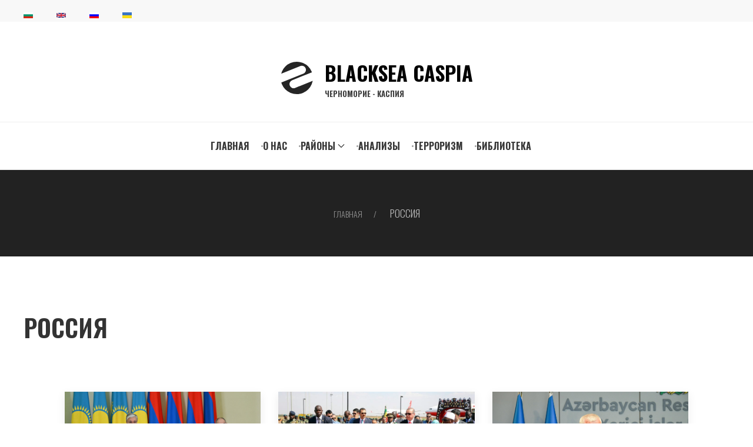

--- FILE ---
content_type: text/html; charset=UTF-8
request_url: https://blacksea-caspia.eu/index.php/ru/rossiya
body_size: 7518
content:
<!DOCTYPE html>
<html lang="ru" dir="ltr" prefix="og: https://ogp.me/ns#">
  <head>
<!-- Google tag (gtag.js) -->
<script async src="https://www.googletagmanager.com/gtag/js?id=G-Z87DR4L50H"></script>
<script>
  window.dataLayer = window.dataLayer || [];
  function gtag(){dataLayer.push(arguments);}
  gtag('js', new Date());

  gtag('config', 'G-Z87DR4L50H');
</script>


    <meta charset="utf-8" />
<noscript><style>form.antibot * :not(.antibot-message) { display: none !important; }</style>
</noscript><link rel="canonical" href="https://blacksea-caspia.eu/index.php/ru/rossiya" />
<meta name="robots" content="index, follow" />
<meta property="og:site_name" content="BLACKSEA CASPIA" />
<meta property="og:type" content="news" />
<meta property="og:image:type" content="image/jpeg" />
<meta name="Generator" content="Drupal 11 (https://www.drupal.org)" />
<meta name="MobileOptimized" content="width" />
<meta name="HandheldFriendly" content="true" />
<meta name="viewport" content="width=device-width, initial-scale=1.0" />
<link rel="icon" href="/core/misc/favicon.ico" type="image/vnd.microsoft.icon" />
<link rel="alternate" hreflang="bg" href="https://blacksea-caspia.eu/index.php/bg/rusiya" />
<link rel="alternate" hreflang="en" href="https://blacksea-caspia.eu/index.php/en/russia-0" />
<link rel="alternate" hreflang="ru" href="https://blacksea-caspia.eu/index.php/ru/rossiya" />
<link rel="alternate" hreflang="uk" href="https://blacksea-caspia.eu/index.php/uk/%D1%80%D0%BE%D1%81%D1%96%D1%8F" />
<link rel="alternate" type="application/rss+xml" title="РОССИЯ" href="https://blacksea-caspia.eu/index.php/ru/taxonomy/term/200/feed" />

    <title>РОССИЯ | BLACKSEA CASPIA</title>
    <link rel="stylesheet" media="all" href="/core/themes/stable9/css/system/components/align.module.css?t93nmt" />
<link rel="stylesheet" media="all" href="/core/themes/stable9/css/system/components/container-inline.module.css?t93nmt" />
<link rel="stylesheet" media="all" href="/core/themes/stable9/css/system/components/clearfix.module.css?t93nmt" />
<link rel="stylesheet" media="all" href="/core/themes/stable9/css/system/components/hidden.module.css?t93nmt" />
<link rel="stylesheet" media="all" href="/core/themes/stable9/css/system/components/js.module.css?t93nmt" />
<link rel="stylesheet" media="all" href="/core/themes/stable9/css/views/views.module.css?t93nmt" />
<link rel="stylesheet" media="all" href="/core/themes/stable9/css/core/assets/vendor/normalize-css/normalize.css?t93nmt" />
<link rel="stylesheet" media="all" href="/themes/bsc/css/components/action-links.css?t93nmt" />
<link rel="stylesheet" media="all" href="/themes/bsc/css/components/breadcrumb.css?t93nmt" />
<link rel="stylesheet" media="all" href="/themes/bsc/css/components/button.css?t93nmt" />
<link rel="stylesheet" media="all" href="/themes/bsc/css/components/container-inline.css?t93nmt" />
<link rel="stylesheet" media="all" href="/themes/bsc/css/components/details.css?t93nmt" />
<link rel="stylesheet" media="all" href="/themes/bsc/css/components/exposed-filters.css?t93nmt" />
<link rel="stylesheet" media="all" href="/themes/bsc/css/components/field.css?t93nmt" />
<link rel="stylesheet" media="all" href="/themes/bsc/css/components/form.css?t93nmt" />
<link rel="stylesheet" media="all" href="/themes/bsc/css/components/icons.css?t93nmt" />
<link rel="stylesheet" media="all" href="/themes/bsc/css/components/inline-form.css?t93nmt" />
<link rel="stylesheet" media="all" href="/themes/bsc/css/components/item-list.css?t93nmt" />
<link rel="stylesheet" media="all" href="/themes/bsc/css/components/link.css?t93nmt" />
<link rel="stylesheet" media="all" href="/themes/bsc/css/components/links.css?t93nmt" />
<link rel="stylesheet" media="all" href="/themes/bsc/css/components/menu.css?t93nmt" />
<link rel="stylesheet" media="all" href="/themes/bsc/css/components/more-link.css?t93nmt" />
<link rel="stylesheet" media="all" href="/themes/bsc/css/components/pager.css?t93nmt" />
<link rel="stylesheet" media="all" href="/themes/bsc/css/components/tabledrag.css?t93nmt" />
<link rel="stylesheet" media="all" href="/themes/bsc/css/components/tableselect.css?t93nmt" />
<link rel="stylesheet" media="all" href="/themes/bsc/css/components/tablesort.css?t93nmt" />
<link rel="stylesheet" media="all" href="/themes/bsc/css/components/tabs.css?t93nmt" />
<link rel="stylesheet" media="all" href="/themes/bsc/css/components/textarea.css?t93nmt" />
<link rel="stylesheet" media="all" href="/themes/bsc/css/components/ui-dialog.css?t93nmt" />
<link rel="stylesheet" media="all" href="/themes/bsc/css/components/messages.css?t93nmt" />
<link rel="stylesheet" media="all" href="/themes/bsc/css/components/node.css?t93nmt" />
<link rel="stylesheet" media="all" href="/themes/bsc/css/components/fixed-toplogo.css?t93nmt" />
<link rel="stylesheet" media="all" href="/themes/bsc/uikit/css/uikit.css?t93nmt" />
<link rel="stylesheet" media="all" href="/themes/bsc/css/components/style.css?t93nmt" />

    
  </head>
  <body class="path-taxonomy">
        <a href="#main-content" class="visually-hidden focusable skip-link">
      Перейти к основному содержанию
    </a>
    
      <div class="dialog-off-canvas-main-canvas" data-off-canvas-main-canvas>
    
<div class="uk-hidden@m uk-flex uk-flex-center uk-width-1-1" style="padding:10px;">
    <div>
    <div class="region region-header-top">
    <div id="block-bsc-branding" class="block block-system block-system-branding-block">
  
    
       <div class="uk-flex uk-flex-middle">

    <div class="uk-margin-right"><a href="/ru" rel="home" class="site-logo">
      <img src="/themes/bsc/logo.svg" alt="Главная" fetchpriority="high" />
    </a></div>
        <div class="site-name uk-flex uk-flex-column">
      <a href="/ru" rel="home">BLACKSEA CASPIA

    <div class="site-slogan">ЧЕРНОМОРИЕ - КАСПИЯ</div>
        </a>
    </div>
    
    </div>
  

  
</div>

  </div>
       
    </div>
</div>

<div class="uk-hidden@m uk-flex uk-flex-between uk-width-1-1" style="padding:10px;">
    

    <div></div>
    
    <div>       
  <a href="#offcanvas-bar" uk-toggle="target: #offcanvas-bar"  class="uk-margin-small-left uk-icon-link uk-text-bold" uk-icon="table" style="color: #444;"></a>
    </div>
</div>

<div class="uk-hidden@m uk-width-1-1" style="padding:10px;">
  <div class="region region-highlighted-first">
    <div class="language-switcher-language-url block block-language block-language-blocklanguage-interface" id="block-bsc-languageswitcher" role="navigation">
  
    
      <div class="uk-margin-small-top uk-width-auto" uk-grid><div><a href="/index.php/bg/rusiya" class="language-link" hreflang="bg" data-drupal-link-system-path="taxonomy/term/200">    <img class="language-icon" src="/modules/contrib/languageicons/flags/bg.png" width="16" height="12" alt="Bulgarian" title="Bulgarian" loading="lazy" />

</a></div><div><a href="/index.php/en/russia-0" class="language-link" hreflang="en" data-drupal-link-system-path="taxonomy/term/200">    <img class="language-icon" src="/modules/contrib/languageicons/flags/en.png" width="16" height="12" alt="English" title="English" loading="lazy" />

</a></div><div><a href="/index.php/ru/rossiya" class="language-link is-active" hreflang="ru" data-drupal-link-system-path="taxonomy/term/200" aria-current="page">    <img class="language-icon" src="/modules/contrib/languageicons/flags/ru.png" width="16" height="12" alt="Russian" title="Russian" loading="lazy" />

</a></div><div><a href="/index.php/uk/%D1%80%D0%BE%D1%81%D1%96%D1%8F" class="language-link" hreflang="uk" data-drupal-link-system-path="taxonomy/term/200">    <img class="language-icon" src="/modules/contrib/languageicons/flags/uk.png" width="16" height="12" alt="Ukrainian" title="Ukrainian" loading="lazy" />

</a></div></div>
  </div>

  </div>

</div>




 
<div class="uk-visible@m uk-width-expand uk-background-muted uk-margin-remove">
<div class="uk-container">
    <div class="uk-flex uk-flex-middle uk-flex-between">
    <div class="uk-width-1-2@m uk-flex-first">  <div class="region region-highlighted-first">
    <div class="language-switcher-language-url block block-language block-language-blocklanguage-interface" id="block-bsc-languageswitcher" role="navigation">
  
    
      <div class="uk-margin-small-top uk-width-auto" uk-grid><div><a href="/index.php/bg/rusiya" class="language-link" hreflang="bg" data-drupal-link-system-path="taxonomy/term/200">    <img class="language-icon" src="/modules/contrib/languageicons/flags/bg.png" width="16" height="12" alt="Bulgarian" title="Bulgarian" loading="lazy" />

</a></div><div><a href="/index.php/en/russia-0" class="language-link" hreflang="en" data-drupal-link-system-path="taxonomy/term/200">    <img class="language-icon" src="/modules/contrib/languageicons/flags/en.png" width="16" height="12" alt="English" title="English" loading="lazy" />

</a></div><div><a href="/index.php/ru/rossiya" class="language-link is-active" hreflang="ru" data-drupal-link-system-path="taxonomy/term/200" aria-current="page">    <img class="language-icon" src="/modules/contrib/languageicons/flags/ru.png" width="16" height="12" alt="Russian" title="Russian" loading="lazy" />

</a></div><div><a href="/index.php/uk/%D1%80%D0%BE%D1%81%D1%96%D1%8F" class="language-link" hreflang="uk" data-drupal-link-system-path="taxonomy/term/200">    <img class="language-icon" src="/modules/contrib/languageicons/flags/uk.png" width="16" height="12" alt="Ukrainian" title="Ukrainian" loading="lazy" />

</a></div></div>
  </div>

  </div>
</div>
    <div></div>
</div>  
</div>
       
      
</div>


 
 



 
<div class="uk-visible@m uk-container uk-container-small uk-padding">
      <div class="uk-flex uk-flex-center uk-margin-top">  <div class="region region-header-top">
    <div id="block-bsc-branding" class="block block-system block-system-branding-block">
  
    
       <div class="uk-flex uk-flex-middle">

    <div class="uk-margin-right"><a href="/ru" rel="home" class="site-logo">
      <img src="/themes/bsc/logo.svg" alt="Главная" fetchpriority="high" />
    </a></div>
        <div class="site-name uk-flex uk-flex-column">
      <a href="/ru" rel="home">BLACKSEA CASPIA

    <div class="site-slogan">ЧЕРНОМОРИЕ - КАСПИЯ</div>
        </a>
    </div>
    
    </div>
  

  
</div>

  </div>
</div>
</div>  


 
<div class="uk-visible@m uk-background-default" uk-sticky="start: 200; animation: uk-animation-slide-top" style="border-top: 1px solid #eee; border-bottom: 1px solid #eee;">
    <div class="uk-container uk-container-expand">

    <div class="uk-flex uk-flex-center uk-flex-middle">
        <div class="uk-flex uk-flex-middle" id="logostudia">    
           
           <div><img src="/themes/bsc/logo.svg" alt="НАЧАЛО" fetchpriority="high" itemprop="image" />
           </div>

           <div class="site-name uk-margin-left">BLACKSEA CASPIA</div>
           
    </div>
        <div class="uk-width-expand uk-flex uk-flex-center">
         <div class="region region-header">
    <nav role="navigation" aria-labelledby="block-bsc-main-menu-menu" id="block-bsc-main-menu" class="block block-menu navigation menu--main">
            
  <h2 class="visually-hidden" id="block-bsc-main-menu-menu">Main navigation</h2>
  

        
<nav class="uk-navbar-container uk-navbar-transparent" uk-navbar>
<div class="uk-navbar-right">
                   <ul class="uk-navbar-nav u-header__navbar-nav">
                      <li class="nav-item u-header__nav-item" data-event="hover" data-animation-in="fadeInUp" data-animation-out="fadeOut">

                          <a href="/ru" class="nav-link u-header__nav-link" data-drupal-link-system-path="&lt;front&gt;">Главная</a>
              </li>
                <li class="nav-item u-header__nav-item" data-event="hover" data-animation-in="fadeInUp" data-animation-out="fadeOut">

                          <a href="/ru/about" title="О нас" class="nav-link u-header__nav-link" data-drupal-link-system-path="node/50">О нас</a>
              </li>
                <li class="nav-item u-header__nav-item expanded nav-item" data-event="hover" data-animation-in="fadeInUp" data-animation-out="fadeOut">

                          
          <a href="/ru/regions" title="Районы" class="nav-link u-header__nav-link" data-toggle="dropdown" aria-expanded="false" aria-haspopup="true" data-drupal-link-system-path="regions">          Районы<span uk-navbar-parent-icon></span>
          </a>

                           <div class="uk-navbar-dropdown" uk-drop="boundary: !.uk-navbar; stretch: x; flip: false">
      <ul class="uk-column-1-3 uk-column-divider uk-nav uk-navbar-dropdown-nav uk-list uk-text-uppercase">
                    <li class="uk-text-center dropdown-item u-header__sub-menu-list-item" data-event="hover" data-animation-in="fadeInUp" data-animation-out="fadeOut">

                          <a href="/ru/azerbaijan" title="Азербайджан" class="nav-link u-header__sub-menu-nav-link" data-drupal-link-system-path="azerbaijan">Азербайджан</a>
              </li>
                <li class="uk-text-center dropdown-item u-header__sub-menu-list-item" data-event="hover" data-animation-in="fadeInUp" data-animation-out="fadeOut">

                          <a href="/ru/armenia" title="Армения" class="nav-link u-header__sub-menu-nav-link" data-drupal-link-system-path="armenia">Армения</a>
              </li>
                <li class="uk-text-center dropdown-item u-header__sub-menu-list-item" data-event="hover" data-animation-in="fadeInUp" data-animation-out="fadeOut">

                          <a href="/ru/bulgaria" title="България" class="nav-link u-header__sub-menu-nav-link" data-drupal-link-system-path="bulgaria">България</a>
              </li>
                <li class="uk-text-center dropdown-item u-header__sub-menu-list-item" data-event="hover" data-animation-in="fadeInUp" data-animation-out="fadeOut">

                          <a href="/ru/georgia" title="Грузия" class="nav-link u-header__sub-menu-nav-link" data-drupal-link-system-path="georgia">Грузия</a>
              </li>
                <li class="uk-text-center dropdown-item u-header__sub-menu-list-item" data-event="hover" data-animation-in="fadeInUp" data-animation-out="fadeOut">

                          <a href="/ru/transcaucasia" title="Задкавказие" class="nav-link u-header__sub-menu-nav-link" data-drupal-link-system-path="transcaucasia">Задкавказие</a>
              </li>
                <li class="uk-text-center dropdown-item u-header__sub-menu-list-item" data-event="hover" data-animation-in="fadeInUp" data-animation-out="fadeOut">

                          <a href="/ru/iran" title="Иран" class="nav-link u-header__sub-menu-nav-link" data-drupal-link-system-path="iran">Иран</a>
              </li>
                <li class="uk-text-center dropdown-item u-header__sub-menu-list-item" data-event="hover" data-animation-in="fadeInUp" data-animation-out="fadeOut">

                          <a href="/ru/uzbekistan" title="УЗБЕКИСТАН" class="nav-link u-header__sub-menu-nav-link" data-drupal-link-system-path="uzbekistan">УЗБЕКИСТАН</a>
              </li>
                <li class="uk-text-center dropdown-item u-header__sub-menu-list-item" data-event="hover" data-animation-in="fadeInUp" data-animation-out="fadeOut">

                          <a href="/ru/kazakhstan" title="Казахстан" class="nav-link u-header__sub-menu-nav-link" data-drupal-link-system-path="kazakhstan">Казахстан</a>
              </li>
                <li class="uk-text-center dropdown-item u-header__sub-menu-list-item" data-event="hover" data-animation-in="fadeInUp" data-animation-out="fadeOut">

                          <a href="/ru/caspian-sea" title="Каспийско море" class="nav-link u-header__sub-menu-nav-link" data-drupal-link-system-path="caspian-sea">Каспийско море</a>
              </li>
                <li class="uk-text-center dropdown-item u-header__sub-menu-list-item" data-event="hover" data-animation-in="fadeInUp" data-animation-out="fadeOut">

                          <a href="/ru/romania" title="Румъния" class="nav-link u-header__sub-menu-nav-link" data-drupal-link-system-path="romania">Румъния</a>
              </li>
                <li class="uk-text-center dropdown-item u-header__sub-menu-list-item" data-event="hover" data-animation-in="fadeInUp" data-animation-out="fadeOut">

                          <a href="/ru/russia" title="Русия" class="nav-link u-header__sub-menu-nav-link" data-drupal-link-system-path="russia">Русия</a>
              </li>
                <li class="uk-text-center dropdown-item u-header__sub-menu-list-item" data-event="hover" data-animation-in="fadeInUp" data-animation-out="fadeOut">

                          <a href="/ru/turkmenistan" title="Туркменистан" class="nav-link u-header__sub-menu-nav-link" data-drupal-link-system-path="turkmenistan">Туркменистан</a>
              </li>
                <li class="uk-text-center dropdown-item u-header__sub-menu-list-item" data-event="hover" data-animation-in="fadeInUp" data-animation-out="fadeOut">

                          <a href="/ru/tajikistan" title="Таджикистан" class="nav-link u-header__sub-menu-nav-link" data-drupal-link-system-path="tajikistan">Таджикистан</a>
              </li>
                <li class="uk-text-center dropdown-item u-header__sub-menu-list-item" data-event="hover" data-animation-in="fadeInUp" data-animation-out="fadeOut">

                          <a href="/ru/turkey" title="Турция" class="nav-link u-header__sub-menu-nav-link" data-drupal-link-system-path="turkey">Турция</a>
              </li>
                <li class="uk-text-center dropdown-item u-header__sub-menu-list-item" data-event="hover" data-animation-in="fadeInUp" data-animation-out="fadeOut">

                          <a href="/ru/black-sea" title="Черно море" class="nav-link u-header__sub-menu-nav-link" data-drupal-link-system-path="black-sea">Черно море</a>
              </li>
                <li class="uk-text-center dropdown-item u-header__sub-menu-list-item" data-event="hover" data-animation-in="fadeInUp" data-animation-out="fadeOut">

                          <a href="/ru/ukraine" title="Украйна" class="nav-link u-header__sub-menu-nav-link" data-drupal-link-system-path="ukraine">Украйна</a>
              </li>
                <li class="uk-text-center dropdown-item u-header__sub-menu-list-item" data-event="hover" data-animation-in="fadeInUp" data-animation-out="fadeOut">

                          <a href="/regions2" title="REGIONS" class="nav-link u-header__sub-menu-nav-link">REGIONS</a>
              </li>
        </ul></div>
  

              </li>
                <li class="nav-item u-header__nav-item" data-event="hover" data-animation-in="fadeInUp" data-animation-out="fadeOut">

                          <a href="/ru/analyzes" title="Анализы" class="nav-link u-header__nav-link" data-drupal-link-system-path="analyzes">Анализы</a>
              </li>
                <li class="nav-item u-header__nav-item" data-event="hover" data-animation-in="fadeInUp" data-animation-out="fadeOut">

                          <a href="/ru/terrorism" title="Терроризм" class="nav-link u-header__nav-link" data-drupal-link-system-path="terrorism">Терроризм</a>
              </li>
                <li class="nav-item u-header__nav-item" data-event="hover" data-animation-in="fadeInUp" data-animation-out="fadeOut">

                          <a href="/ru/library" title="Библиотека" class="nav-link u-header__nav-link" data-drupal-link-system-path="library">Библиотека</a>
              </li>
        </ul></div>
  
 
</div></nav>

  </nav>

  </div>

    </div>
    </div>
   
    
    </div>    
</div> 


  
<div class="uk-container uk-container-expand uk-background-secondary uk-light uk-padding uk-panel uk-text-center">  
      <div class="region region-breadcrumb">
    <div id="block-bsc-breadcrumbs" class="block block-system block-system-breadcrumb-block">
  
    
        <nav class="breadcrumb uk-text-uppercase" role="navigation" aria-labelledby="system-breadcrumb">
    <h2 id="system-breadcrumb" class="visually-hidden">Строка навигации</h2>
    <ul class="uk-breadcrumb">
          <li>
                  <a href="/index.php/ru">Главная</a>
              </li>
          <li>
                  РОССИЯ
              </li>
        </ul>
  </nav>

  </div>

  </div>

</div>  



  


  



  
<div class="uk-container uk-margin">  
      <div class="region region-status-messages">
    <div data-drupal-messages-fallback class="hidden"></div>

  </div>

</div>  
 






<main role="main">
              <a id="main-content" tabindex="-1"></a>   <div class="uk-container uk-padding">
      <div class="uk-grid-medium uk-grid" uk-grid>

                  
         <div class="uk-width-1-1@s uk-width-expand@m">
                
                  <div class="region region-content">
    <div id="block-bsc-page-title" class="block block-core block-page-title-block">
  
    
      
  <h1 class="page-title">РОССИЯ</h1>


  </div>
<div id="block-bsc-content" class="block block-system block-system-main-block">
  
    
      <div class="views-element-container"><div class="view view-taxonomy-term view-id-taxonomy_term view-display-id-page_1 js-view-dom-id-f49f4e58be5f3b6bc5bce4dc902c21ebe684bf9c804c99d235f40d3215fb7ba0">
  
    
      <div class="view-header">
      <div id="taxonomy-term-200" class="taxonomy-term vocabulary-tags">
  
    
  <div class="content">
    
  </div>
</div>

    </div>
      
      <div class="view-content">
      <div class="uk-padding-large uk-grid uk-grid-column-medium uk-grid-row-medium uk-child-width-1-2@s uk-child-width-1-3@m uk-margin-bottom" uk-grid uk-height-match="target: > div > article > .uk-card">
    <div class="views-row">
<article class="uk-card uk-card-default uk-card-hover">
  <div class="uk-card-media-top">  <img loading="lazy" src="/sites/default/files/2025-11/2025_11_23_tokayev_and_pashinyan_armenias_pashinyan_looks_to_kazakhstan_for_supplies_yet_baku_holds_the_key.jpg" width="750" height="498" alt="Пашинян едет в Казахстан за ресурсами - без Баку не обойтись" title="Пашинян едет в Казахстан за ресурсами - без Баку не обойтись" />

</div>
  <div class="uk-padding-small">
    <h4 class="uk-link-heading" style="padding-bottom: 10px!important; border-bottom: 1px solid #ddd;"><a href="/index.php/ru/pashinyan-edet-v-kazakhstan-za-resursami-bez-baku-ne-oboytis" rel="bookmark" title="Пашинян едет в Казахстан за ресурсами - без Баку не обойтись"><span class="field field--name-title field--type-string field--label-hidden">Пашинян едет в Казахстан за ресурсами - без Баку не обойтись</span>
</a></h4>
    <div class="uk-flex uk-flex-middle uk-flex-around">
      <div class="uk-flex-left">
        <a class="uk-button uk-button-text" href="/index.php/ru/pashinyan-edet-v-kazakhstan-za-resursami-bez-baku-ne-oboytis" title="Пашинян едет в Казахстан за ресурсами - без Баку не обойтись" rel="bookmark">
        подробнее</a> 
      </div>
      <div class="uk-flex-right"><span class="field field--name-created field--type-created field--label-hidden"><time datetime="2025-11-19T14:49:54+02:00" title="среда, ноября 19, 2025 - 14:49" class="datetime">11/19/2025</time>
</span>
</div>
    </div>
  </div>
</article>
</div>
    <div class="views-row">
<article class="uk-card uk-card-default uk-card-hover">
  <div class="uk-card-media-top">  <img loading="lazy" src="/sites/default/files/2025-11/2025_11_03_turkish_president_recep_tayyip_erdogan_and_malis_then-president_ibrahim_boubacar_keita_walk_at_the_airport_in_bamako_march_2_2018.jpg" width="850" height="478" alt="В связи с уходом западных государств Турция стремится заполнить вакуум в Сахеле" title="В связи с уходом западных государств Турция стремится заполнить вакуум в Сахеле" />

</div>
  <div class="uk-padding-small">
    <h4 class="uk-link-heading" style="padding-bottom: 10px!important; border-bottom: 1px solid #ddd;"><a href="/index.php/ru/v-svyazi-s-ukhodom-zapadnykh-gosudarstv-turciya-stremitsya-zapolnit-vakuum-v-sakhele" rel="bookmark" title="В связи с уходом западных государств Турция стремится заполнить вакуум в Сахеле"><span class="field field--name-title field--type-string field--label-hidden">В связи с уходом западных государств Турция стремится заполнить вакуум в Сахеле</span>
</a></h4>
    <div class="uk-flex uk-flex-middle uk-flex-around">
      <div class="uk-flex-left">
        <a class="uk-button uk-button-text" href="/index.php/ru/v-svyazi-s-ukhodom-zapadnykh-gosudarstv-turciya-stremitsya-zapolnit-vakuum-v-sakhele" title="В связи с уходом западных государств Турция стремится заполнить вакуум в Сахеле" rel="bookmark">
        подробнее</a> 
      </div>
      <div class="uk-flex-right"><span class="field field--name-created field--type-created field--label-hidden"><time datetime="2025-11-03T13:14:48+02:00" title="понедельник, ноября 3, 2025 - 13:14" class="datetime">11/03/2025</time>
</span>
</div>
    </div>
  </div>
</article>
</div>
    <div class="views-row">
<article class="uk-card uk-card-default uk-card-hover">
  <div class="uk-card-media-top">  <img loading="lazy" src="/sites/default/files/2025-08/2025_08_20_andrii_sibiha-foreign_minister_of_ukraine.jpg" width="1466" height="1080" alt="Глава МИД Украины о российском ударе по нефтебазе SOCAR: Москва действует против интересов Азербайджана" title="Глава МИД Украины о российском ударе по нефтебазе SOCAR: Москва действует против интересов Азербайджана" />

</div>
  <div class="uk-padding-small">
    <h4 class="uk-link-heading" style="padding-bottom: 10px!important; border-bottom: 1px solid #ddd;"><a href="/index.php/ru/glava-mid-ukrainy-o-rossiyskom-udare-po-neftebaze-socar-moskva-deystvuet-protiv-interesov" rel="bookmark" title="Глава МИД Украины о российском ударе по нефтебазе SOCAR: Москва действует против интересов Азербайджана"><span class="field field--name-title field--type-string field--label-hidden">Глава МИД Украины о российском ударе по нефтебазе SOCAR: Москва действует против интересов Азербайджана</span>
</a></h4>
    <div class="uk-flex uk-flex-middle uk-flex-around">
      <div class="uk-flex-left">
        <a class="uk-button uk-button-text" href="/index.php/ru/glava-mid-ukrainy-o-rossiyskom-udare-po-neftebaze-socar-moskva-deystvuet-protiv-interesov" title="Глава МИД Украины о российском ударе по нефтебазе SOCAR: Москва действует против интересов Азербайджана" rel="bookmark">
        подробнее</a> 
      </div>
      <div class="uk-flex-right"><span class="field field--name-created field--type-created field--label-hidden"><time datetime="2025-08-18T16:35:00+03:00" title="понедельник, августа 18, 2025 - 16:35" class="datetime">08/18/2025</time>
</span>
</div>
    </div>
  </div>
</article>
</div>
    <div class="views-row">
<article class="uk-card uk-card-default uk-card-hover">
  <div class="uk-card-media-top">  <img loading="lazy" src="/sites/default/files/2025-08/2025_08_20_pozharat_v_bazata_na_socar_v_odesa.jpg" width="748" height="450" alt="Россия снова ударила по нефтебазе SOCAR в Одесской области беспилотниками" title="Россия снова ударила по нефтебазе SOCAR в Одесской области беспилотниками" />

</div>
  <div class="uk-padding-small">
    <h4 class="uk-link-heading" style="padding-bottom: 10px!important; border-bottom: 1px solid #ddd;"><a href="/index.php/ru/rossiya-snova-udarila-po-neftebaze-socar-v-odesskoy-oblasti-bespilotnikami" rel="bookmark" title="Россия снова ударила по нефтебазе SOCAR в Одесской области беспилотниками"><span class="field field--name-title field--type-string field--label-hidden">Россия снова ударила по нефтебазе SOCAR в Одесской области беспилотниками</span>
</a></h4>
    <div class="uk-flex uk-flex-middle uk-flex-around">
      <div class="uk-flex-left">
        <a class="uk-button uk-button-text" href="/index.php/ru/rossiya-snova-udarila-po-neftebaze-socar-v-odesskoy-oblasti-bespilotnikami" title="Россия снова ударила по нефтебазе SOCAR в Одесской области беспилотниками" rel="bookmark">
        подробнее</a> 
      </div>
      <div class="uk-flex-right"><span class="field field--name-created field--type-created field--label-hidden"><time datetime="2025-08-18T11:39:00+03:00" title="понедельник, августа 18, 2025 - 11:39" class="datetime">08/18/2025</time>
</span>
</div>
    </div>
  </div>
</article>
</div>
    <div class="views-row">
<article class="uk-card uk-card-default uk-card-hover">
  <div class="uk-card-media-top">  <img loading="lazy" src="/sites/default/files/2025-07/2025_07_13_alexander_bastrykin_investigative_committee_of_the_russian_federation.jpg" width="720" height="480" alt="Youtube-канал VMedia: В Москве действительно полагают, что можно сохранять дружеские отношения со страной, где глава СК – Бастрыкин, а вице-спикер – Пётр Толстой? " title="Youtube-канал VMedia: В Москве действительно полагают, что можно сохранять дружеские отношения со страной, где глава СК – Бастрыкин, а вице-спикер – Пётр Толстой? " />

</div>
  <div class="uk-padding-small">
    <h4 class="uk-link-heading" style="padding-bottom: 10px!important; border-bottom: 1px solid #ddd;"><a href="/index.php/ru/youtube-kanal-vmedia-v-moskve-deystvitelno-polagayut-chto-mozhno-sokhranyat-druzheskie-otnosheniya" rel="bookmark" title="Youtube-канал VMedia: В Москве действительно полагают, что можно сохранять дружеские отношения со страной, где глава СК – Бастрыкин, а вице-спикер – Пётр Толстой? "><span class="field field--name-title field--type-string field--label-hidden">Youtube-канал VMedia: В Москве действительно полагают, что можно сохранять дружеские отношения со страной, где глава СК – Бастрыкин, а вице-спикер – Пётр Толстой? </span>
</a></h4>
    <div class="uk-flex uk-flex-middle uk-flex-around">
      <div class="uk-flex-left">
        <a class="uk-button uk-button-text" href="/index.php/ru/youtube-kanal-vmedia-v-moskve-deystvitelno-polagayut-chto-mozhno-sokhranyat-druzheskie-otnosheniya" title="Youtube-канал VMedia: В Москве действительно полагают, что можно сохранять дружеские отношения со страной, где глава СК – Бастрыкин, а вице-спикер – Пётр Толстой? " rel="bookmark">
        подробнее</a> 
      </div>
      <div class="uk-flex-right"><span class="field field--name-created field--type-created field--label-hidden"><time datetime="2025-07-05T19:13:18+03:00" title="суббота, июля 5, 2025 - 19:13" class="datetime">07/05/2025</time>
</span>
</div>
    </div>
  </div>
</article>
</div>
    <div class="views-row">
<article class="uk-card uk-card-default uk-card-hover">
  <div class="uk-card-media-top">  <img loading="lazy" src="/sites/default/files/2025-02/2025_02_17_capsian_pipeline_consortium.jpg" width="1338" height="633" alt="Каспийский Трубопроводный Консорциум об атаке БПЛА на нефтетранспортный объект" title="Каспийский Трубопроводный Консорциум об атаке БПЛА на нефтетранспортный объект" />

</div>
  <div class="uk-padding-small">
    <h4 class="uk-link-heading" style="padding-bottom: 10px!important; border-bottom: 1px solid #ddd;"><a href="/ru/kaspiyskiy-truboprovodnyy-konsorcium-ob-atake-bpla-na-neftetransportnyy-obekt" rel="bookmark" title="Каспийский Трубопроводный Консорциум об атаке БПЛА на нефтетранспортный объект"><span class="field field--name-title field--type-string field--label-hidden">Каспийский Трубопроводный Консорциум об атаке БПЛА на нефтетранспортный объект</span>
</a></h4>
    <div class="uk-flex uk-flex-middle uk-flex-around">
      <div class="uk-flex-left">
        <a class="uk-button uk-button-text" href="/ru/kaspiyskiy-truboprovodnyy-konsorcium-ob-atake-bpla-na-neftetransportnyy-obekt" title="Каспийский Трубопроводный Консорциум об атаке БПЛА на нефтетранспортный объект" rel="bookmark">
        подробнее</a> 
      </div>
      <div class="uk-flex-right"><span class="field field--name-created field--type-created field--label-hidden"><time datetime="2025-02-17T08:03:47+02:00" title="понедельник, февраля 17, 2025 - 08:03" class="datetime">02/17/2025</time>
</span>
</div>
    </div>
  </div>
</article>
</div>
    <div class="views-row">
<article class="uk-card uk-card-default uk-card-hover">
  <div class="uk-card-media-top">  <img loading="lazy" src="/sites/default/files/2025-02/2025_02_13_russian_house_in_baku_completely_vacated.jpg" width="1620" height="1080" alt="&quot;Русский дом&quot; в Баку освобождает помещение" title="&quot;Русский дом&quot; в Баку освобождает помещение" />

</div>
  <div class="uk-padding-small">
    <h4 class="uk-link-heading" style="padding-bottom: 10px!important; border-bottom: 1px solid #ddd;"><a href="/index.php/ru/russkiy-dom-v-baku-osvobozhdaet-pomeschenie" rel="bookmark" title="&quot;Русский дом&quot; в Баку освобождает помещение"><span class="field field--name-title field--type-string field--label-hidden">&quot;Русский дом&quot; в Баку освобождает помещение</span>
</a></h4>
    <div class="uk-flex uk-flex-middle uk-flex-around">
      <div class="uk-flex-left">
        <a class="uk-button uk-button-text" href="/index.php/ru/russkiy-dom-v-baku-osvobozhdaet-pomeschenie" title="&quot;Русский дом&quot; в Баку освобождает помещение" rel="bookmark">
        подробнее</a> 
      </div>
      <div class="uk-flex-right"><span class="field field--name-created field--type-created field--label-hidden"><time datetime="2025-02-12T13:28:23+02:00" title="среда, февраля 12, 2025 - 13:28" class="datetime">02/12/2025</time>
</span>
</div>
    </div>
  </div>
</article>
</div>
    <div class="views-row">
<article class="uk-card uk-card-default uk-card-hover">
  <div class="uk-card-media-top">  <img loading="lazy" src="/sites/default/files/2025-02/2025_02_11_nikolay_valuev_zvyarat_na_putin.jpg" width="768" height="432" alt="Николаю Валуеву запрещен въезд в Азербайджан — МИД" title="Николаю Валуеву запрещен въезд в Азербайджан — МИД" />

</div>
  <div class="uk-padding-small">
    <h4 class="uk-link-heading" style="padding-bottom: 10px!important; border-bottom: 1px solid #ddd;"><a href="/index.php/ru/nikolayu-valuevu-zapreschen-vezd-v-azerbaydzhan-mid" rel="bookmark" title="Николаю Валуеву запрещен въезд в Азербайджан — МИД"><span class="field field--name-title field--type-string field--label-hidden">Николаю Валуеву запрещен въезд в Азербайджан — МИД</span>
</a></h4>
    <div class="uk-flex uk-flex-middle uk-flex-around">
      <div class="uk-flex-left">
        <a class="uk-button uk-button-text" href="/index.php/ru/nikolayu-valuevu-zapreschen-vezd-v-azerbaydzhan-mid" title="Николаю Валуеву запрещен въезд в Азербайджан — МИД" rel="bookmark">
        подробнее</a> 
      </div>
      <div class="uk-flex-right"><span class="field field--name-created field--type-created field--label-hidden"><time datetime="2025-02-10T16:43:52+02:00" title="понедельник, февраля 10, 2025 - 16:43" class="datetime">02/10/2025</time>
</span>
</div>
    </div>
  </div>
</article>
</div>
    <div class="views-row">
<article class="uk-card uk-card-default uk-card-hover">
  <div class="uk-card-media-top">  <img loading="lazy" src="/sites/default/files/2025-02/2025_02_05_dmitriy_peskov.jpg" width="600" height="400" alt="В Кремле отказались комментировать предварительный отчет о крушении самолета AZAL" title="В Кремле отказались комментировать предварительный отчет о крушении самолета AZAL" />

</div>
  <div class="uk-padding-small">
    <h4 class="uk-link-heading" style="padding-bottom: 10px!important; border-bottom: 1px solid #ddd;"><a href="/index.php/ru/v-kremle-otkazalis-kommentirovat-predvaritelnyy-otchet-o-krushenii-samoleta-azal" rel="bookmark" title="В Кремле отказались комментировать предварительный отчет о крушении самолета AZAL"><span class="field field--name-title field--type-string field--label-hidden">В Кремле отказались комментировать предварительный отчет о крушении самолета AZAL</span>
</a></h4>
    <div class="uk-flex uk-flex-middle uk-flex-around">
      <div class="uk-flex-left">
        <a class="uk-button uk-button-text" href="/index.php/ru/v-kremle-otkazalis-kommentirovat-predvaritelnyy-otchet-o-krushenii-samoleta-azal" title="В Кремле отказались комментировать предварительный отчет о крушении самолета AZAL" rel="bookmark">
        подробнее</a> 
      </div>
      <div class="uk-flex-right"><span class="field field--name-created field--type-created field--label-hidden"><time datetime="2025-02-05T10:02:55+02:00" title="среда, февраля 5, 2025 - 10:02" class="datetime">02/05/2025</time>
</span>
</div>
    </div>
  </div>
</article>
</div>
    <div class="views-row">
<article class="uk-card uk-card-default uk-card-hover">
  <div class="uk-card-media-top">  <img loading="lazy" src="/sites/default/files/2025-01/2025_01_24_save_the_caspian_sea.jpg" width="1620" height="1080" alt="Движение „Save the Caspian Sea“ становится первым участником глобальной сети „Blue Community“ из Центральной Азии" title="Движение „Save the Caspian Sea“ становится первым участником глобальной сети „Blue Community“ из Центральной Азии" />

</div>
  <div class="uk-padding-small">
    <h4 class="uk-link-heading" style="padding-bottom: 10px!important; border-bottom: 1px solid #ddd;"><a href="/index.php/ru/dvizhenie-save-caspian-sea-stanovitsya-pervym-uchastnikom-globalnoy-seti-blue-community-iz" rel="bookmark" title="Движение „Save the Caspian Sea“ становится первым участником глобальной сети „Blue Community“ из Центральной Азии"><span class="field field--name-title field--type-string field--label-hidden">Движение „Save the Caspian Sea“ становится первым участником глобальной сети „Blue Community“ из Центральной Азии</span>
</a></h4>
    <div class="uk-flex uk-flex-middle uk-flex-around">
      <div class="uk-flex-left">
        <a class="uk-button uk-button-text" href="/index.php/ru/dvizhenie-save-caspian-sea-stanovitsya-pervym-uchastnikom-globalnoy-seti-blue-community-iz" title="Движение „Save the Caspian Sea“ становится первым участником глобальной сети „Blue Community“ из Центральной Азии" rel="bookmark">
        подробнее</a> 
      </div>
      <div class="uk-flex-right"><span class="field field--name-created field--type-created field--label-hidden"><time datetime="2025-01-23T12:32:25+02:00" title="четверг, января 23, 2025 - 12:32" class="datetime">01/23/2025</time>
</span>
</div>
    </div>
  </div>
</article>
</div>
</div>
    </div>
  
        <nav class="pager" role="navigation" aria-labelledby="pagination-heading">
    <h4 id="pagination-heading" class="pager__heading visually-hidden">Нумерация страниц</h4>
    <ul class="pager__items js-pager__items">
                    <li class="pager__item is-active">
          Страница 1        </li>
                    <li class="pager__item pager__item--next">
          <a href="/index.php/ru/rossiya?page=1" title="На следующую страницу" rel="next">
            <span class="visually-hidden">Следующая страница</span>
            <span aria-hidden="true">››</span>
          </a>
        </li>
          </ul>
  </nav>

              <div class="feed-icons">
      <a href="https://blacksea-caspia.eu/index.php/ru/taxonomy/term/200/feed" class="feed-icon">
  Подписаться на РОССИЯ
</a>

    </div>
  </div>
</div>

  </div>

  </div>

                <hr />
             </div>
    
                    </div> 
   </div>    
</main>    
    
 
     
    
</div>  

</main>



<div class="uk-container uk-container-expand uk-background-secondary uk-light" >

    <div class="uk-flex uk-flex-center">
        <div class="region region-footer-nav">
    <nav role="navigation" aria-labelledby="block-bsc-navigaciya-menu" id="block-bsc-navigaciya" class="block block-menu navigation menu--main">
            
  <h2 class="visually-hidden" id="block-bsc-navigaciya-menu">Навигация</h2>
  

        
<nav class="uk-navbar-container uk-navbar-transparent" uk-navbar>
<div class="uk-navbar-right">
                   <ul class="uk-navbar-nav u-header__navbar-nav">
                      <li class="nav-item u-header__nav-item" data-event="hover" data-animation-in="fadeInUp" data-animation-out="fadeOut">

                          <a href="/ru" class="nav-link u-header__nav-link" data-drupal-link-system-path="&lt;front&gt;">Главная</a>
              </li>
                <li class="nav-item u-header__nav-item" data-event="hover" data-animation-in="fadeInUp" data-animation-out="fadeOut">

                          <a href="/ru/about" title="О нас" class="nav-link u-header__nav-link" data-drupal-link-system-path="node/50">О нас</a>
              </li>
                <li class="nav-item u-header__nav-item collapsed" data-event="hover" data-animation-in="fadeInUp" data-animation-out="fadeOut">

                          <a href="/ru/regions" title="Районы" class="nav-link u-header__nav-link" data-drupal-link-system-path="regions">Районы</a>
              </li>
                <li class="nav-item u-header__nav-item" data-event="hover" data-animation-in="fadeInUp" data-animation-out="fadeOut">

                          <a href="/ru/analyzes" title="Анализы" class="nav-link u-header__nav-link" data-drupal-link-system-path="analyzes">Анализы</a>
              </li>
                <li class="nav-item u-header__nav-item" data-event="hover" data-animation-in="fadeInUp" data-animation-out="fadeOut">

                          <a href="/ru/terrorism" title="Терроризм" class="nav-link u-header__nav-link" data-drupal-link-system-path="terrorism">Терроризм</a>
              </li>
                <li class="nav-item u-header__nav-item" data-event="hover" data-animation-in="fadeInUp" data-animation-out="fadeOut">

                          <a href="/ru/library" title="Библиотека" class="nav-link u-header__nav-link" data-drupal-link-system-path="library">Библиотека</a>
              </li>
        </ul></div>
  
 
</div></nav>

  </nav>

  </div>

    </div>

</div>



    <div class="uk-container uk-container-expand uk-background-secondary uk-light uk-margin-remove">  
    <hr class="uk-divider-icon">
        <div class="uk-flex uk-flex-center uk-padding-small">
              <div class="region region-footer">
    <div id="block-bsc-copyright" class="block block-block-content block-block-content77bbdaf0-f40e-46e6-9ecf-f4cb3eb9f644">
  
    
      
            <div class="clearfix text-formatted field field--name-body field--type-text-with-summary field--label-hidden field__item"><p>Copyright © 2023 BLACKSEA CASPIA. All rights reserved.</p></div>
      
  </div>

  </div>

        </div>     
    </div>


 

  

  </div>

    
    <script src="/themes/bsc/js/fixed-toplogo.js?v=1.0.1"></script>
<script src="//kit.fontawesome.com/460b00a955.js"></script>
<script src="/themes/bsc/uikit/js/uikit.min.js?v=3.21.13"></script>
<script src="/themes/bsc/uikit/js/uikit-icons.min.js?v=3.21.13"></script>

  <script defer src="https://static.cloudflareinsights.com/beacon.min.js/vcd15cbe7772f49c399c6a5babf22c1241717689176015" integrity="sha512-ZpsOmlRQV6y907TI0dKBHq9Md29nnaEIPlkf84rnaERnq6zvWvPUqr2ft8M1aS28oN72PdrCzSjY4U6VaAw1EQ==" data-cf-beacon='{"version":"2024.11.0","token":"b1d690742ede424f844ccbf9c8613cb1","r":1,"server_timing":{"name":{"cfCacheStatus":true,"cfEdge":true,"cfExtPri":true,"cfL4":true,"cfOrigin":true,"cfSpeedBrain":true},"location_startswith":null}}' crossorigin="anonymous"></script>
</body>
</html>
